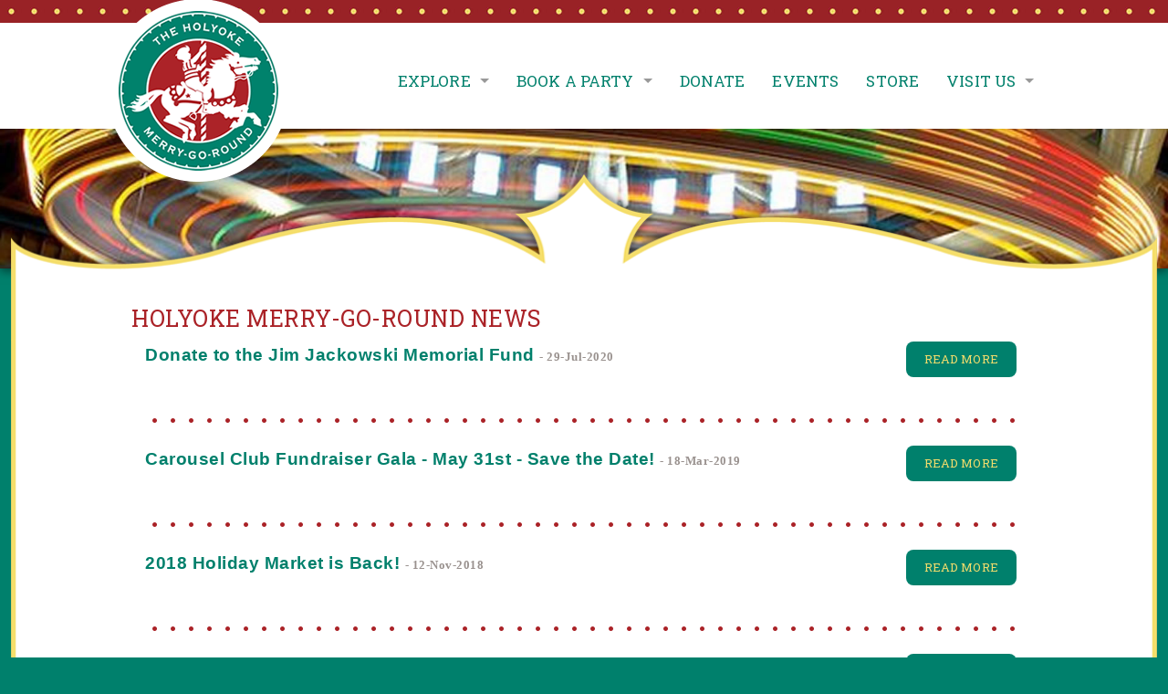

--- FILE ---
content_type: text/html; charset=utf-8
request_url: https://www.holyokemerrygoround.org/events/news
body_size: 5737
content:
<!DOCTYPE html><html lang="en-US" lang="en" class="no-js">
    <!--<![endif]-->
    <head>
 
<title>News</title>
        <meta charset="utf-8" />
        <meta name="viewport" content="width=device-width, initial-scale=1.0, minimum-scale=1.0" />
        
        <link rel="shortcut icon" href="/favicon.png" />
        <link rel="apple-touch-icon" href="/home_badge_64.png" />
        <link rel="apple-touch-icon-precomposed" href="/home_badge_64.png" />
        <link rel="stylesheet" href="/_assets/css/normalize.css" />
        <link rel="stylesheet" href="/_assets/css/foundation.min.css" />
        <link rel="stylesheet" type="text/css" href="/_assets/css/slick.css" />
        <link rel="stylesheet" href="/_assets/css/styles.css" />
        <link type="text/css" rel="stylesheet" href="//fonts.googleapis.com/css?family=Roboto+Slab|Montserrat|Comfortaa" />
        <script src="/_assets/js/vendor/modernizr.js"></script>
        <!--[if lt IE 9]>
  <script src="//cdnjs.cloudflare.com/ajax/libs/html5shiv/3.6.2/html5shiv.js"></script>
        <script src="//s3.amazonaws.com/nwapi/nwmatcher/nwmatcher-1.2.5-min.js"></script>
        <script src="//html5base.googlecode.com/svn-history/r38/trunk/js/selectivizr-1.0.3b.js"></script>
        <script src="//cdnjs.cloudflare.com/ajax/libs/respond.js/1.1.0/respond.min.js"></script>
        <![endif]-->
        <script type="text/javascript">
    // Will retun 1 or 0 based on if user is logged in(1) or not logged in(0)
    var _isLoggedIn = !!parseInt("0");
    </script>
    <script src="//use.typekit.net/zeg5uis.js"></script>
<script>try{Typekit.load();}catch(e){}</script>
   
    <link rel='stylesheet' href='/_System/apps/roddev-easy-photo-gallery/public/css/gallery.css'>
<link rel='stylesheet' href='/_System/apps/roddev-easy-photo-gallery/public/css/slider.css'>
<link rel='stylesheet' href='/_System/apps/roddev-easy-photo-gallery/public/css/jquery.fancybox.css'>
<link rel='stylesheet' type='text/css' href='/_System/apps/roddev-easy-photo-gallery/public/css/helpers/jquery.fancybox-buttons.css' />
  
   
    <script async src="https://www.googletagmanager.com/gtag/js?id=G-P9L5RSKE2K"></script><script>  window.dataLayer = window.dataLayer || [];  function gtag() { dataLayer.push(arguments); }  gtag('js', new Date());  gtag('config', 'G-P9L5RSKE2K');</script> 
 </head>
    <body>
<header>
<section class="search-container">
<div class="row">
<div class="medium-11 large-10 columns small-centered">
<form action="/Default.aspx?SiteSearchID=3206&PageID=15772897" method="post" name="catsearchform82408">
    <div class="row">
    <div class="medium-8 columns"><input type="text" id="CAT_Search" name="CAT_Search" class="cat_textbox_small"></div>
    <div class="medium-4 columns"><input type="submit" style="width: 100%;" value="Search" class="button small"></div>
    </div>
</form>
</div>
</div>
</section>
<section class="utility-nav">
<!--<div class="row">
<div class="medium-11 large-10 columns small-centered">
<div class="row">
<div class="medium-6 large-5 columns">
<div class="shopping-cart left"><div class="shoppingCartWidget" data-ecommerce_shopping_cart_widget>
    <div class="cms_cart_widget fl_left not_empty" style="display:none;">
        <h5>Your Order</h5>
        <p><span data-ecommerce_shopping_cart_widget_items_count></span> item(s), Total: <span data-ecommerce_shopping_cart_widget_total_price>$0.00</span> </p>
        <a href="/shopping_cart" class="system_button shoppingCartLink">View Cart</a>
    </div>
    <div class="cms_cart_widget fl_left empty"  style="display:block;">
        <h5>Shopping cart is empty.</h5>
    </div>
</div>

<span id="catCartSummary" quote="False" vertical="False" data-ecommerce_shopping_cart_widget><table cellspacing="0" class="cartSummaryTable cms_cart_widget fl_left not_empty" style="display:none;"><tr><td class="cartSummaryItem"><span data-ecommerce_shopping_cart_widget_items_count></span> item(s), Total: <span data-ecommerce_shopping_cart_widget_total_price>$0.00</span><a class="cartSummaryLink" href="/shopping_cart">View Cart</a></td></tr></table><table cellspacing="0" class="cartSummaryTable cms_cart_widget fl_left empty" style="display:block;"><tr><td class="cartSummaryItem">Shopping cart is empty.</td></tr></table></span></div>
<ul class="left">
<ul><li id="1041059" class="uty0"><a href="/users/account">Login</a></li><li id="1041061" class="uty0"><a href="/users/join">Create Account</a></li><li id="1084249" class="uty1"><a href="/users/account">My Account</a></li><li id="1041062" class="uty1"><a href="/LogOutProcess.aspx">Sign Out</a></li></ul></ul>
<div class="search-icon left"><span class="fa fa-search"></span></div>
</div>
<div class="medium-6 large-7 columns">
<ul class="right">
    <li><a><span class="fa fa-phone"></span>303 555 5555</a></li>
    <li><a><span class="fa fa-envelope"></span>contact@happysmiles.com</a></li>
    <li><a><span class="fa fa-map-marker"></span>1234 E Colfax Ave, Denver CO 80218</a></li>
</ul>
</div>
</div>
</div>
</div>-->
</section>
<!--/ utility nav -->
<div class="contain-to-grid">
<!-- main nav -->
<div class="row">
<div class="medium-12 large-10 columns small-centered" style="padding-left: 0px;"><a class="logo" href="/" title="Holyoke Merry-Go-Round"><img alt="" style="margin-top: -80px; margin-bottom: -170px;" src="/_assets/img/logo@2x.png"></a>
<nav class="top-bar" data-topbar="data-topbar">
<ul class="title-area">
    <li class="name"><a href="/"></a> </li>
    <!-- Remove the class "menu-icon" to get rid of menu icon. Take out "Menu" to just have icon alone -->
    <li class="toggle-topbar menu-icon"><a href="#"><span>MENU </span></a></li>
</ul>
<section class="top-bar-section">
<!-- right nav section -->
<ul>
<li id="1047705" class="has-dropdown"><a href="/explore/about">Explore</a><ul class="dropdown"><li id="1134673" class=""><a href="/explore/about">About</a><ul class="dropdown"></ul></li><li id="1137651" class=""><a href="/explore/history">History</a><ul class="dropdown"></ul></li><li id="1137655" class=""><a href="/explore/volunteer">Volunteer</a><ul class="dropdown"></ul></li><li id="1137596" class=""><a href="/explore/gallery">Meet Our Horses</a><ul class="dropdown"></ul></li><li id="1084245" class=""><a href="/explore/gallery">Gallery</a><ul class="dropdown"></ul></li><li id="1219170" class=""><a href="/explore/video-gallery">Videos</a><ul class="dropdown"></ul></li><li id="1145309" class=""><a href="/explore/links">Links</a><ul class="dropdown"></ul></li></ul></li><li id="1116116" class="has-dropdown"><a href="/book-a-party/kids-birthday">Book a Party</a><ul class="dropdown"><li id="1116119" class=""><a href="/book-a-party/kids-birthday">Kid's Birthday Parties</a><ul class="dropdown"></ul></li><li id="1116120" class=""><a href="/book-a-party/private">Private Parties</a><ul class="dropdown"></ul></li><li id="1116118" class=""><a href="/book-a-party/school-trips">School Trips</a><ul class="dropdown"></ul></li></ul></li><li id="1137654" class=""><a href="/donate">Donate</a><ul class="dropdown"></ul></li><li id="1113790" class=""><a href="/tickets">Events</a><ul class="dropdown"></ul></li><li id="1114789" class=""><a href="/store">Store</a><ul class="dropdown"></ul></li><li id="1047704" class="has-dropdown"><a href="/visit/contact">Visit Us</a><ul class="dropdown"><li id="1138868" class=""><a href="/visit/contact">Contact</a><ul class="dropdown"></ul></li><li id="1138870" class=""><a href="/visit/directions">Directions</a><ul class="dropdown"></ul></li></ul></li></ul>
    <!--/ right nav section -->
    </section>
    </nav>
    </div>
    </div>
    </div>
    <!-- //.columns.large-12 -->
    <!-- //.row -->
    
    </header>    <!-- //header.row -->
        <div class="row page-headline">
        <div class="medium-11 large-10 columns small-centered">
       
        </div>
        </div>
     <div class="sub-cover">
<a  href="#"><img alt="Header 1" src="/_assets/img/header/header-1.jpg"   border="0"></a></div>
    <!--end section page-title-->
        <!--<section class="breadcrumps-container">
        <div class="row collapse">
        <div class="medium-11 large-10 columns small-centered">
        <ul class="breadcrumbs">
            <li><a href="/">Home</a></li>
            <li class="current"><a>News</a></li>
        </ul>
        </div>
        </div>
        </section>-->
    <!--end section breadcrumps-->
    <div class="padding-small">
        <div class="row white">
         <div class="row whiteborder">
        <div class="medium-11 large-10 columns small-centered">
        
        <section class="main inner">     <section class="main inner">
        <div class="row">
        <div class="medium-12 columns">
        <h1>Holyoke Merry-Go-Round News</h1>
     
       
<div class="medium-10 large-10 columns">
<div class="news-item">
<h3><a href="/announcements/donate-to-the-jim-jackowski-memorial-fund">Donate to the Jim Jackowski Memorial Fund</a> <span class="news-details">- 29-Jul-2020</span></h3>
</div>
</div>
<!--<p><p><span>Dear Friend,</span> </p><p>As you may have heard, we lost our dear friend Jim Jackowski on May 12, 2020. Jim loved Holyoke and Holyoke loved Jim. Whether you knew him as Kow or Coach
    it is highly likely he helped you out, or made you laugh, or perhaps, both.</p><p>We were fortunate t...</p>-->
<div class="medium-2 large-2 columns">
    <center>
<a href="/announcements/donate-to-the-jim-jackowski-memorial-fund" class="button tiny">Read More</a>
</center>
</div>
<div class="medium-12 large-12 columns">
<hr />
</div>
<!--end news item--><div class="medium-10 large-10 columns">
<div class="news-item">
<h3><a href="/announcements/1920s-carousel-club-fundraiser-gala-may-31st">Carousel Club Fundraiser Gala - May 31st - Save the Date!</a> <span class="news-details">- 18-Mar-2019</span></h3>
</div>
</div>
<!--<p><h3 style="text-align: center; font-size: 24px; color:#D0AD67;">Take a Spin Back in Time to the 1920s!</h3>
<h3 style="text-align: center; font-size: 24px; color:#D0AD67;">You're Invited to the Exclusive CAROUSEL CLUB!</h3>
<p>&nbsp;</p>
<p style="text-align: center; font-size: 24px;"><strong>• F...</p>-->
<div class="medium-2 large-2 columns">
    <center>
<a href="/announcements/1920s-carousel-club-fundraiser-gala-may-31st" class="button tiny">Read More</a>
</center>
</div>
<div class="medium-12 large-12 columns">
<hr />
</div>
<!--end news item--><div class="medium-10 large-10 columns">
<div class="news-item">
<h3><a href="/announcements/2018-holiday-market-is-back">2018 Holiday Market is Back!</a> <span class="news-details">- 12-Nov-2018</span></h3>
</div>
</div>
<!--<p><div class="medium-12 small-12 columns">
    <p>Springfield has its “Bright Nights at Forest Park.” Northampton has its “Holiday Trains” at Look Park. But, what does Holyoke have? The Holyoke Holiday
        Market. </p>
    <p> The “Holyoke Holiday Market” on November 30th and December 1st will ...</p>-->
<div class="medium-2 large-2 columns">
    <center>
<a href="/announcements/2018-holiday-market-is-back" class="button tiny">Read More</a>
</center>
</div>
<div class="medium-12 large-12 columns">
<hr />
</div>
<!--end news item--><div class="medium-10 large-10 columns">
<div class="news-item">
<h3><a href="/announcements/join-us-for-summer-programs">Join Us for Summer Programs!</a> <span class="news-details">- 03-Jul-2018</span></h3>
</div>
</div>
<!--<p><div class="medium-7 small-12 columns">
    <p><b><i>Join us starting July 14th for some great summer programs at the Holyoke Merry-Go-Round.&nbsp;</i></b>
    </p>
    <p>&nbsp;</p>
    <p><b>The Yo-Yo &amp; You - Saturday, July 14th 1:00 pm</b>
    </p>
    <p>The A2Z Yo-Yo Team featuring Eric ...</p>-->
<div class="medium-2 large-2 columns">
    <center>
<a href="/announcements/join-us-for-summer-programs" class="button tiny">Read More</a>
</center>
</div>
<div class="medium-12 large-12 columns">
<hr />
</div>
<!--end news item--><div class="medium-10 large-10 columns">
<div class="news-item">
<h3><a href="/announcements/save-the-date-25th-birthday-party">Save The Date! 25th Birthday Party</a> <span class="news-details">- 03-Jul-2018</span></h3>
</div>
</div>
<!--<p><div class="medium-5 small-12 columns">
    <h2 style="text-align: center;">&nbsp;</h2>
    <h2 style="text-align: center;">SAVE THE DATE</h2>
    <h2 style="text-align: center;">&nbsp;</h2>
    <h2 style="text-align: center;">It’s A Party &amp; You’re Invited!!</h2>
    <h2 style="text-align: ce...</p>-->
<div class="medium-2 large-2 columns">
    <center>
<a href="/announcements/save-the-date-25th-birthday-party" class="button tiny">Read More</a>
</center>
</div>
<div class="medium-12 large-12 columns">
<hr />
</div>
<!--end news item--><div class="medium-10 large-10 columns">
<div class="news-item">
<h3><a href="/announcements/25th-anniversary-celebration">25TH ANNIVERSARY CELEBRATION!</a> <span class="news-details">- 20-Apr-2018</span></h3>
</div>
</div>
<!--<p><h3 style="text-align: center; font-size: 24px;">Take a Stroll Down Memory Lane and Help us Ride into our Future...</h3>
<h3 style="text-align: center; font-size: 24px;">From Mountain Park to Heritage Park!</h3>
<p>&nbsp;</p>
<p style="text-align: center; font-size: 24px;"><strong>The Holyoke Mer...</p>-->
<div class="medium-2 large-2 columns">
    <center>
<a href="/announcements/25th-anniversary-celebration" class="button tiny">Read More</a>
</center>
</div>
<div class="medium-12 large-12 columns">
<hr />
</div>
<!--end news item--><div class="medium-10 large-10 columns">
<div class="news-item">
<h3><a href="/announcements/police-patch-raffle-tickets-to-aid-restoration-of-old-carousel-horses-on-merry-go-round">Police patch, raffle tickets to aid restoration of old carousel horses on Merry-Go-Round</a> <span class="news-details">- 23-Mar-2018</span></h3>
</div>
</div>
<!--<p><div class="medium-8 small-12 columns">
    <p>Holyoke’s public safety departments are selling commemorative patches and raffle tickets for a good cause &mdash; renovation of carousel horses on
        the Holyoke Merry-Go-Round.</p>
    <p>Holyoke Police Detective Jared Hamel and Kathie McDonoug...</p>-->
<div class="medium-2 large-2 columns">
    <center>
<a href="/announcements/police-patch-raffle-tickets-to-aid-restoration-of-old-carousel-horses-on-merry-go-round" class="button tiny">Read More</a>
</center>
</div>
<div class="medium-12 large-12 columns">
<hr />
</div>
<!--end news item--><div class="medium-10 large-10 columns">
<div class="news-item">
<h3><a href="/announcements/holyoke-police-fire-work-to-save-merry-go-round">Holyoke Police &amp; Fire work to save Merry-Go-Round</a> <span class="news-details">- 06-Mar-2018</span></h3>
</div>
</div>
<!--<p><div class="medium-6 small-12 columns">
    <p>Holyoke's landmark Merry-Go-Round is in need of some expensive restoration. </p>
<p>Stuffed animals now ride the antique horses that are now too damaged to carry kids at the Holyoke Merry-Go-Round. </p>
<p>When one police officer's son thought those ...</p>-->
<div class="medium-2 large-2 columns">
    <center>
<a href="/announcements/holyoke-police-fire-work-to-save-merry-go-round" class="button tiny">Read More</a>
</center>
</div>
<div class="medium-12 large-12 columns">
<hr />
</div>
<!--end news item--><div class="medium-10 large-10 columns">
<div class="news-item">
<h3><a href="/announcements/holiday-market-coming-to-the-holyoke-merry-go-round">Holiday Market Coming to the Holyoke Merry-Go-Round!</a> <span class="news-details">- 03-Oct-2017</span></h3>
</div>
</div>
<!--<p><div class="medium-12 small-12 columns">
    <p>Springfield has its “Bright Nights at Forest Park.” Northampton has its “Holiday Trains” at Look Park. But, what does Holyoke have? The Holyoke Holiday
        Market. </p>
    <p> The “Holyoke Holiday Market” on December 1st and 2nd will be filled ...</p>-->
<div class="medium-2 large-2 columns">
    <center>
<a href="/announcements/holiday-market-coming-to-the-holyoke-merry-go-round" class="button tiny">Read More</a>
</center>
</div>
<div class="medium-12 large-12 columns">
<hr />
</div>
<!--end news item--><div class="medium-10 large-10 columns">
<div class="news-item">
<h3><a href="/announcements/derby-dazzle-2017">DERBY DAZZLE 2017</a> <span class="news-details">- 16-Feb-2017</span></h3>
</div>
</div>
<!--<p><h2>SAVE THE DATE FOR HOLYOKE’S ULTIMATE KENTUCKY DERBY PARTY!</h2>
<p style="text-align: center;">Back by popular demand the Holyoke Merry-Go-Round will host Derby Dazzle 2017! Holyoke’s ultimate 143<sup>rd</sup> Kentucky Derby party will be held Saturday,
    May 6, 2017 from 5 - 7:30 P.M.</p>
...</p>-->
<div class="medium-2 large-2 columns">
    <center>
<a href="/announcements/derby-dazzle-2017" class="button tiny">Read More</a>
</center>
</div>
<div class="medium-12 large-12 columns">
<hr />
</div>
<!--end news item-->   
        
        </div>
        </div></section>  </section><!--end section main-->
        </div>
        </div>
        </div></div>
<section class="utility-footer">
&copy;
<script language="JavaScript" type="text/javascript">document.write((new Date()).getFullYear());</script>
Holyoke Merry-Go-Round &nbsp;|&nbsp;&nbsp;<em class="fa fa-desktop" style="color: #ffffff;"></em>&nbsp;&nbsp;&nbsp;<em class="fa fa-mobile-phone" style="color: #ffffff;"></em> <span style="color: #ffffff;"> &nbsp;by &nbsp;</span><a href="http://www.webgreenit.com" target="_blank">webgreenit</a>
	
</section>        <!--<section class="free-exam">
        <div class="row ad-bg">
        <div class="medium-11 large-10 columns small-centered">
        <div class="row">
        <div class="medium-6 columns">
        </div>
        </div>
        </div>
        </div>
        </section>-->
    <!--end free exam section-->
    <!-- //footer privacy -->
<script src="/_assets/js/jquery-1.11.1.min.js"></script>

<script type='text/javascript' src= '/_System/apps/roddev-easy-photo-gallery/public/js/jquery.mousewheel-3.0.6.pack.js'></script>
<script type='text/javascript' src= '/_System/apps/roddev-easy-photo-gallery/public/js/jquery.fancybox.js'></script>
<script type='text/javascript' src= '/_System/apps/roddev-easy-photo-gallery/public/css/helpers/jquery.fancybox-buttons.js'></script>
<script type='text/javascript' src= '/_System/apps/roddev-easy-photo-gallery/public/js/fixed-grid.js'></script>
<script type='text/javascript' src= '/_System/apps/roddev-easy-photo-gallery/public/js/freewall.js'></script>
<script type='text/javascript' src= '/_System/apps/roddev-easy-photo-gallery/public/js/freewall-grid.js'></script>
<script type='text/javascript' src= '/_System/apps/roddev-easy-photo-gallery/public/js/jssor.slider.mini.js'></script>
<script type='text/javascript' src= '/_System/apps/roddev-easy-photo-gallery/public/js/carousel-slider.js'></script>
<script type='text/javascript' src= '/_System/apps/roddev-easy-photo-gallery/public/js/common.js'></script>
<script src="/_assets/js/foundation.min.js"></script>
<script>
      $(document).foundation();
    </script>
<script src="/_assets/js/slick.min.js"></script>
<script src="/_assets/js/slick.js"></script>
<script src="/_assets/js/scripts.js"></script>
<script>
  (function(i,s,o,g,r,a,m){i['GoogleAnalyticsObject']=r;i[r]=i[r]||function(){
  (i[r].q=i[r].q||[]).push(arguments)},i[r].l=1*new Date();a=s.createElement(o),
  m=s.getElementsByTagName(o)[0];a.async=1;a.src=g;m.parentNode.insertBefore(a,m)
  })(window,document,'script','//www.google-analytics.com/analytics.js','ga');

  ga('create', 'UA-62491504-1', 'auto');
  ga('send', 'pageview');

</script>
<script src="/_System/Apps/roddev-bcgooglecalendar/public/js/jquery-ui.js"></script>
<script src="/_System/Apps/roddev-bcgooglecalendar/public/js/modernizer.js"></script>
<script src= "/_System/Apps/roddev-bcgooglecalendar/public/js/jquery.calendario.js"></script>
<script src= "/_System/Apps/roddev-bcgooglecalendar/public/js/tinycolor.js"></script>
<script src= "/_System/Apps/roddev-bcgooglecalendar/public/js/helpers.js"></script>
<script src= "/_System/Apps/roddev-bcgooglecalendar/public/js/core.js"></script>    <!-- //template scripts -->
    </body>
</html>

--- FILE ---
content_type: text/css
request_url: https://www.holyokemerrygoround.org/_assets/css/styles.css
body_size: 12098
content:
/*import*/
@import url("font-awesome.min.css");

/* =================== font import =================== */
@font-face 
	{
    font-family: 'Roboto Slab';
    src: url('fonts/robotoslab-regular-webfont.eot');
    src: url('fonts/robotoslab-regular-webfont.eot?#iefix') format('embedded-opentype'),
         url('fonts/robotoslab-regular-webfont.ttf') format('truetype');
    font-weight: normal;
    font-style: normal;
	}

@font-face 
	{
    font-family: 'Roboto Slab';
    src: url('fonts/robotoslab-bold-webfont.eot');
    src: url('fonts/robotoslab-bold-webfont.eot?#iefix') format('embedded-opentype'),
         url('fonts/robotoslab-bold-webfont.ttf') format('truetype');
    font-weight: bold;
    font-style: normal;
	}
	
	
	
canvas{
    position:absolute;top:0;left:0
    background-image: linear-gradient(bottom, rgb(105,173,212) 0%, rgb(23,82,145) 84%);
    background-image: -o-linear-gradient(bottom, rgb(105,173,212) 0%, rgb(23,82,145) 84%);
    background-image: -moz-linear-gradient(bottom, rgb(105,173,212) 0%, rgb(23,82,145) 84%);
    background-image: -webkit-linear-gradient(bottom, rgb(105,173,212) 0%, rgb(23,82,145) 84%);
    background-image: -ms-linear-gradient(bottom, rgb(105,173,212) 0%, rgb(23,82,145) 84%);
    
    background-image: -webkit-gradient(
        linear,
        left bottom,
        left top,
        color-stop(0, rgb(105,173,212)),
        color-stop(0.84, rgb(23,82,145))
    );
}	
	
	
	

/*defaults*/
body, html {
	background:#00806c;
}
body, p {
	COLOR:#000000;
	margin: 0 0 10px;
	padding: 0;
	font-family: "source-sans-pro", helvetica, arial, sans-serif;
	font-size: 19px;
	line-height: 26px;
	font-style: normal;
	font-weight: 500;
	letter-spacing: 0.15px;
}

body, p strong {

	font-weight:700;
}

body, p em {
	COLOR:#000000;
	font-style:italic;
}

p.Hours{
		font-size:20px;
}


p.miniText
	{
	font-size: 13px;
	line-height: 22px;
	margin: 0 0 10px;
	padding: 0;	
	}
	
a.miniLinks
	{
	font-size: 13px;
	line-height: 22px;
	margin: 0 0 10px;
	padding: 0;
	}

.mainbar {
	float:right;
}

span.error:empty, small.error:empty {
display:none;
}
.system-message, .system-error-message {
background:none;
border:none;
margin:0;
color: #6e6460;
padding:0;
}
.system-message h1, .system-error-message h1 {
    font-size: 25px;
	color: #aa2227;
	font-family: 'Roboto Slab', rockwell, georgia, serif;
}
#customfields {
padding:0;	
}

hr	{
	height: 5px;
	margin: 25px 0;
	border: none;
	background: url(/_assets/css/images/dotted.png) repeat-x;
	}
	
	
.wrapper {
  max-width: 800px;
  margin: 4rem auto 0;
}


.nice-border {
  border-style: dotted;
  border-color: #F5DF6B;
  border-image-source: url("https://cl.ly/3c2J3c0l3r0P/dots.svg");
  border-image-slice: 33% 33%;
  border-image-repeat: round;
	border-width: 0 0 13px 0;
}


.row ,  .contain-to-grid .top-bar {
max-width: 78.5rem;	
}

.system-message strong {
		color:#595959;
}


.video-responsive{
    overflow:hidden;
    padding-bottom:56.25%;
    position:relative;
    height:0;
}
.video-responsive iframe{
    left:0;
    top:0;
    height:100%;
    width:100%;
    position:absolute;
}

a.calloutOne
	{
	display: block;
	padding: 15px;
	margin:10px 5px;
	font-family: 'Roboto Slab', rockwell, georgia, serif;
	font-size: 20px;
	font-weight: normal;
	font-style:normal;
	line-height: 25px;
	text-transform: uppercase;
	color: #f2dc6c;	
	background: #00806c;
	border-radius: 8px;
	text-align:center;
	transition-duration: 0.2s;
	}
	
a.calloutOne:hover
	{
	color: #00806c;	
	background: #f2dc6c;
	}
	
.calloutOneA
	{
	display: block;
	padding: 15px;
	margin:10px 5px;
	font-family: 'Roboto Slab', rockwell, georgia, serif;
	font-size: 20px;
	font-weight: normal;
	font-style:normal;
	line-height: 25px;
	text-transform: uppercase;
	color: #f2dc6c;	
	background: #00806c;
	border-radius: 8px;
	text-align:center;
	transition-duration: 0.2s;
	}
	
.calloutOneA:hover {
			color: #f2dc6c;	
	}

a.calloutTwo
	{
	display: block;
	padding: 15px;
	margin:10px 5px;
	font-family: 'Roboto Slab', rockwell, georgia, serif;
	font-size: 20px;
	font-style:normal;
	font-weight: normal;
	line-height: 25px;
	text-transform: uppercase;
	color: #00806c;	
	background: #f2dc6c;
	border-radius: 8px;
	text-align:center;
	transition-duration: 0.2s;
	}
	          
a.calloutTwo:hover
	{
	color: #f2dc6c;	
	background: #00806c;	
	}
	


.utility-footer {
	color:#ffffff;
	text-align:center;
	font-size: 13px;
	line-height: 22px;
	font-style:normal;
	font-weight:200;	
	margin:25px 5px;	
}


.row.white {background:url(/_assets/css/images/body-bg.png) no-repeat top;
background-size:100%;
	position:relative;
	margin-top:-112px;
	width:100%;
	z-index:275;
		
}

.row.whiteborder {
	
	border-bottom:5px solid #f2dc6c;	
		position:relative;
		padding:0 10px;
		margin-top:112px;
		margin-left:5px;
		margin-right:5px;
		z-index:225;
}


.row.whiteH {background:url(/_assets/css/images/body-bg.png) no-repeat top;
background-size:100%;
	position:relative;
	margin-top:-112px;
	width:100%;
	z-index:275;
		
}

.row.whiteborderH {
	
	border-bottom:5px solid #f2dc6c;	
		position:relative;
		padding:0 10px;
		margin-top:112px;
		margin-left:5px;
		margin-right:5px;
		z-index:225;
}


.row.grey {
	background:#f9f9f9;
}
.row.pattern {
	background:url("images/giftly.jpg") repeat scroll 0 0 rgba(0, 0, 0, 0);
}
h1, h2, h3, h4, h5, h6 {
	font-weight: 300;
	color: #992227;
	margin-bottom: 1.5rem;
}

p.lead {
	text-align: left;
	font-size: 19px;
	color: #000000;
	font-weight:500;
	margin-bottom: 0px;
}
h1{
	margin: 0 0 10px;
	padding: 0;
	font-family: 'Roboto Slab', rockwell, georgia, serif;	
	font-size: 25px;
	font-weight: normal;
	line-height: 30px;
	letter-spacing: .5px;
	text-transform: uppercase;
	color: #aa2227;
}
h2 {
	margin: 0 0 10px;
	padding: 0;
	font-family: 'Roboto Slab', rockwell, georgia, serif;	
	font-size: 25px;
	font-weight: normal;
	line-height: 30px;
	letter-spacing: .5px;
	text-transform: uppercase;
	color: #aa2227;
}

p.sideHeading
	{
	margin: 0 0 15px;
	padding: 0;
	font-family: 'Roboto Slab', rockwell, georgia, serif;	
	font-size: 25px;
	font-weight: normal;
	line-height: 30px;
	letter-spacing: .5px;
	text-transform: uppercase;
	color: #00806c;	
	}
.inner h2 {

font-size:25px;text-align:center;

}	

.literature-container a{ 

COLOR:#000000;
font-weight:500;
font-style:normal;
font-size:18px;
}

h2, h3, h4, h5, h6 {
	
		
}
h3 {
	margin: 0;
	padding: 0;
	font-family: 'source_sans_pro', helvetica, arial, sans-serif;
	font-size: 19px;
	line-height: 30px;
	letter-spacing: .5px;
	color: #00806c;
	font-weight:bold;
	
}
h4 {
	margin: 0 0 10px;
	padding: 0;
	font-family: 'source_sans_pro', helvetica, arial, sans-serif;
	line-height: 21px;
	letter-spacing: .5px;
	font-size: 18px;
}
h5 {
	font-family: 'source_sans_pro', helvetica, arial, sans-serif;
	margin: 0 0 10px;
	padding: 0;
	font-size: 15px;
	font-weight: 500;
}
h6 {
	margin: 0 0 10px;
	padding: 0;
	font-family: 'source_sans_pro', helvetica, arial, sans-serif;
	font-weight: 600;
	font-size: 14px;
}

#snowflakeContainer {
    position: absolute;
    left: 0px;
    top: 0px;
}
.snowflake {
    padding-left: 15px;
    font-family: Cambria, Georgia, serif;
    font-size: 14px;
    line-height: 24px;
    position: fixed;
    color: #FFFFFF;
    user-select: none;
    z-index: 999999;
}
.snowflake:hover {
    cursor: default;
}

a  {
	color: #00806c;

}

a {	
	font-weight: bold;
	font-style:normal;
}

a.event{
	font-size:14px;
}



.utility-footer a {
	font-weight: normal;
	color:#fff;
}

.utility-footer a:hover {
	color:#fff;
}
.utility-footer a:visited {
	color:#fff;
}


h1 a, h2 a, h3 a, h4 a, h5 a {
	color: #00806c;
}
a:hover, a:focus, h1 a:hover, h2 a:hover, h3 a:hover, h4 a:hover, h5 a:hover, h1 a:focus, h2 a:focus, h3 a:focus, h4 a:focus, h5 a:focus {
	color: #992227;
	
}
em {
font-style:normal;
color:#7d9828;	
}
input[type="text"], textarea, select {
	font-family: 'Montserrat', sans-serif;
	font-style: normal;
}
input[type="text"], input[type="email"], input[type="password"], input[type="submit"], texarea, select, button {
	border-radius: 6px;
	height: auto;
	padding: 11px 13px;
}
input[type="text"], input[type="email"], input[type="password"], input[type="submit"], texarea, select {
	background: #fff;
}
label, input[type="text"], input[type="email"], input[type="password"] {
	font-family: 'Montserrat', sans-serif;
	font-size: 13px;
	font-style: normal;
}
button.tiny, .button.tiny {
	font-size: 13px;
}
textarea {
	border-radius: 3px;
	padding: 10px 13px;
}
ul li {
	font-family: "source-sans-pro", helvetica, arial, sans-serif;
	font-size:19px;
	margin-bottom:10px;	
	font-style:normal;
	font-weight:500;
}
.leaf {
	position:absolute;
}
.leaf.top {
	right:0;	
}
/*buttons*/
.button, button, input[type="submit"], a#catshopbuy:link, a#catshopbuy:visited {
	font-family: 'Roboto Slab', rockwell, georgia, serif;
	text-transform:uppercase;
	font-style:normal;
	font-weight: 500;
	background: none;
	background:#00806c;
	color: #f2dc6c;
	border-radius: 8px;
	
}
.button.secondary, button.secondary, .button.secondary:visited, button.secondary:visited {
	background: #fff;
	color:#4089cd;
}
button:hover, .button:hover, button:focus, .button:focus, input[type="submit"]:hover, input[type="submit"]:focus {
		background:#992227;
		color:#f2dc6c;
		transition-duration: 0.2s;
}
.button.secondary:hover, button.secondary:hover, .button.secondary:focus, button.secondary:focus {
	background: #fff;
	
	transition-duration: 0.2s;
}
button:visited, .button:visited {
	color: #f2dc6c;
}
input[type="submit"] {
	padding: 15px 20px;
	border: none;
	cursor: pointer;
}

/*header*/
header {
	position: relative;
    width: 100%;
    z-index: 1000;
	 box-shadow: 0 0 3px 2px rgba(0, 0, 0, 0.05);
}
.contain-to-grid, .top-bar, .top-bar-section ul li, .top-bar-section li:not(.has-form) a:not(.button), .contain-to-grid, .top-bar, .top-bar-section li:not(.has-form) a:not(.button), .top-bar.expanded .title-area {
	background: none;
	
}

.top-bar .toggle-topbar.menu-icon {
	margin-top:-22px;	
		font-family: 'Roboto Slab', sans-serif;
		color: #00806c;

}
.top-bar .toggle-topbar.menu-icon a span:after {
    box-shadow: 0 0 0 1px #444, 0 7px 0 1px #444, 0 14px 0 1px #444;
	
}
.top-bar.expanded .toggle-topbar a {
    color: #00806c;
}

.top-bar-section ul li {
padding:0;
margin:0;
	}
	
.contain-to-grid .top-bar {
	top: 0px;
	
}
.top-bar-section ul {
	float: right;
}
.top-bar-section li.active:not(.has-form) a:not(.button) {
	color: #4089cd;
	
	background: none;
}
.top-bar-section li.active:not(.has-form) a:hover:not(.button) {
	background: #4089cd;
	color:#fff;
}
.top-bar-section ul li > a {
	font-family: 'Roboto Slab', serif;
	font-size: 17px;
	font-weight: 300;
	border-radius: 3px;

	font-style:normal;
	text-transform:uppercase;
	color:#00806c;
	
		transition-duration: 0.2s;
}


.top-bar-section .fill-space
{
	padding-bottom: 0px;
	
		
	}

.top-bar-section li .dropdown li > a {
	font-size: 15px;
}
.top-bar-section li:not(.has-form) a:hover:not(.button) {
	color: #992227;
	background: none;
	

}
.top-bar-section .dropdown li:not(.has-form) a:not(.button), .top-bar-section .dropdown li.active:not(.has-form) > li a:not(.has-form) a:not(.button) {
	background: rgba(0, 0, 0, 0.8);
	
	border-radius: 0;
}
.top-bar-section .dropdown li:not(.has-form) a:not(.button) {
    color: #ffffff;
}
.top-bar-section .dropdown li.active:not(.has-form) a:not(.button), .top-bar-section .dropdown li.active:not(.has-form) .dropdown li.active:not(.has-form) a:not(.button) {
	background: #992227;
}
.top-bar-section .dropdown li:not(.has-form) a:hover:not(.button) {
	
	color:#f2dc6c;
}
.top-bar .name {
	max-width:270px;
}
.top-bar-section .has-dropdown li > a {
	font-size: 14px;
	font-weight: 300;
}

.top-bar-section ul li:after{content:url(/img/menu-hover-arrow.png); width:20px; position:absolute;left:0px;right:0px;float:none; margin:0 auto;;display:none;bottom:-7px;}

.top-bar-section .has-dropdown .dropdown li.has-dropdown > a:after {
	color: rgba(255, 255, 255, 0.9);
	
}
.top-bar-section ul li:hover:not(.has-form) > a{
		background: #992227;
		
}
.top-bar-section .dropdown {

   padding-top: 30px;
   
}
.top-bar-section .dropdown li:last-child {
border-radius: 0 0  3px 3px;
overflow:hidden;
}
.top-bar-section .has-dropdown > a:after {
   
    border-color: rgba(0, 0, 0, 0.4) transparent transparent;
}
.contain-to-grid {
	padding:15px 0 30px;
	background: #fff;
}
.utility-nav {
	background: url("images/worn_dots-blue.jpg") repeat-x scroll 0 0 #992227;
	margin: 0;
	padding: 25px 0 0;
}
.utility-nav ul, .utility-nav ul li {
	list-style: none outside none;
	margin: 0;
	padding: 0;
}
.utility-nav li {
	float: left;
}
.utility-nav li span {
	margin-right: 5px;
	color: #fff;
}
.utility-nav li a {
	font-size: 12px;
	font-weight: 400;
	color: #fff;
	padding: 5px;
	position: relative;
	font-family: 'Montserrat', sans-serif;
	top: -4px;
}
.utility-nav li:hover {
	background: #60aaef;
}
.utility-nav li:hover > a, .utility-nav li:hover > a span {
	color: #fff;
}
.shopping-cart {
	color: #FFFFFF;
	font-size: 13px;
	font-family: 'Montserrat', sans-serif;
}
a.cartSummaryLink {
	color: #fff;
}
.utility-nav .uty0, .utility-nav .uty1 {
	display: none;
}
table.cartSummaryTable {
	background: none repeat scroll 0 0 rgba(0, 0, 0, 0);
	border: medium none;
	margin:0 20px 0 0;
}
td.cartSummaryItem {
	color: #FFFFFF;
	font-size: 12px;
	padding: 0;
}
/*pricing tables*/
.pricing-table {
	border: 2px solid #3e88cd;
	margin-bottom: 30px;
}
.pricing-table .title {
	background: #3e88cd;
	text-transform: uppercase;
	letter-spacing: 2px;
	font-family: 'Montserrat', sans-serif;
	color: #fff;
	font-size: 21px;
	padding: 30px 15px;
}
.pricing-table .title a {
	color: #fff;
}
.pricing-table .price {
	background: none;
	font-family: 'Montserrat', sans-serif;
}
.pricing-table .price p.small {
	margin-bottom: 10px;
}
/*side-nav*/
.side-nav {
	margin-bottom: 30px;
	margin-top: 60px;
	padding: 0;
}
.side-nav li {
	margin-bottom: 0;
}
.side-nav li a:not(.button) {
	color: #4089cd;
	padding: 15px;
	border-bottom: 1px dashed rgba(0, 0, 0, 0.1);
	font-family: 'Montserrat', sans-serif;
}
.side-nav li.side-nav-title a:not(.button) {
	color: #98918d;
	font-weight: 500;
}
.side-nav li a:hover:not(.button), .side-nav li a:focus:not(.button), .side-nav li.active > a:first-child:not(.button) {
	color: #4089cd;
	background: #f6f6f6;
	font-family: 'Montserrat', sans-serif;
}

/*search*/
.search-container {
	display: none;
	padding: 30px 0 0;
	background:url("images/giftly.jpg") repeat scroll 0 0 rgba(0, 0, 0, 0);
}
.search-icon span {
	color: #FFFFFF;
	padding: 0px 0 0 9px;
	margin-left: 5px;
	cursor: pointer;
}
.search-container input[type="text"] {
	height: auto;
	padding: 14px 15px;
}
/*slider*/


.hero-slider{
	-webkit-box-shadow: 0px 3px 10px 0px rgba(0,0,0,0.5);
-moz-box-shadow: 0px 3px 10px 0px rgba(0,0,0,0.5);
box-shadow: 0px 3px 10px 0px rgba(0,0,0,0.5);	
	}
	
	.sub-cover{
	-webkit-box-shadow: 0px 3px 10px 0px rgba(0,0,0,0.5);
-moz-box-shadow: 0px 3px 10px 0px rgba(0,0,0,0.5);
box-shadow: 0px 3px 10px 0px rgba(0,0,0,0.5);	
	}


.slick-slider {
	margin:0;
	overflow:hidden;	
}

.slick-slide img{
	width: 100%;

	
}
.slide-description {
	 position: absolute;
    width: 100%;
    margin-top: 130px;
	z-index:1;
}
.slick-dots {
	
bottom: 170px;
    clear: both;
    margin: 0 auto -28px;
    max-width: 63.5rem;
    position: relative;
    width: 83.3333%;
    z-index: 1;
}
.slick-dots li button:before {
    color: #98918d;
	opacity: 1;
}
.slick-dots li.slick-active button:before {
color: #3e88cd;
}
.slick-dots li button:before {
	font-size:12px;
		
}

.hero-description {
background-color: rgba(0, 0, 0, 0.5);
padding: 24px 34px 54px;
color: #fff;
width:50%;

}


.slide-description h1, .slide-description h4, .slide-description span {
	margin: 0 0 15px;
	padding: 0;
	font-family: 'Roboto Slab', rockwell, georgia, serif;	
	font-size: 25px;
	font-style:normal;
	line-height: 30px;
	letter-spacing: .5px;
	text-transform: uppercase;
}
.slide-description h1.white, .slide-description h4.white {

color: #fff;
}
.slide-description h1, .slide-description span {
	font-size: 35px;
	font-style:normal;
	font-weight:bold;
	margin-bottom: 15px;
	color:#ffffff;
}
 .slide-description h4 {
	font-size: 21px;
	font-weight: normal;
	float: left;
	color:#ffffff;
	text-align: left;
	
}
.slide-description h4 em {
	font-style: normal;
	text-transform: none;
	white-space: nowrap;
}

.home-ammend p {
	padding:0 25px;
}

/*section home-cta*/
section.home-cta {
	margin-bottom: 0px;
    margin-top: -110px;
    position: relative;
    z-index: 2;
}
.cta-box {
	padding:20px 30px 0px;
	background:#ffffff;	
	min-height:10px;
	border-top: 1px thin #979797;
	border-right: 1px thin #979797;
	border-bottom: 1px thin #979797;
-webkit-box-shadow: 12px 0 13px 1px  rgba(204,204,204,1);
-moz-box-shadow: 12px 0 13px 1px  rgba(204,204,204,1);
box-shadow: 12px 0 13px 1px  rgba(204,204,204,1);

}

.cta-box span.fa {
	margin-right:5px;	
}
.cta-box p {

}

.cta-box.purple {
	background:#ffffff;	
}
.cta-box.grey {
	
border-radius:0px 8px 8px 0;	
	background:#ffffff;	
}
.cta-box.blue{
	background:#ffffff;	
	border-radius:8px 0 0 8px;	
}
.cta-box .button {
	margin:0;	
}
.cta-box ul {

margin:0;
padding:0;
overflow:hidden;}

.cta-box li a {

	margin: 0 0 15px;
	padding: 0;
	font-family: 'Roboto Slab', rockwell, georgia, serif;	
	font-size: 20px;
	font-weight: normal;
	font-style:normal;
	line-height: 30px;
	letter-spacing: .5px;
	text-transform: uppercase;

}

.cta-box li {

width:100%;
float:left;
margin:0;
color:#fff;
border-bottom:1px solid rgba(255,255,255,0.15);
padding:5px 0px;
}
.cta-box li .time{
	float:right;
	text-align:right;	
}
.aside .cta-box {
border-radius:15px;
margin-bottom:30px;
padding-bottom:5px;



}
.aside .cta-box.blue {
	margin-top:80px;	
}
/*section main*/
section.main {
	padding: 50px 0 0px;
	clear:both;
}
  section.main.inner {
	padding: 20px 0 15px;
	clear:both;
	
}
.feature-image {
	border-radius: 90em;
	overflow: hidden;
	width: 100%;
	height: 100%;
	max-width: 189px;
	margin-bottom: 30px;
}

.feature-image2 {
	border-radius: 120em;
	overflow: hidden;
	width: 100%;
	height: 100%;
	max-width: 275px;
	margin-bottom: 30px;
}
/*service-slider*/

.services-slider .slick-dots {
	bottom:20px;
}
.service-inner p {
		padding:0 30px;
		font-size:19px;
}
.team .service-inner p {
	padding:0 10px 5px;	
}
.service-inner h3 {
	
padding:0 10px 0;
margin-bottom:0;
}

.service-inner h4 {
	font-weight:bold;
padding:0 10px 0;
margin-bottom:0;
}
.service-inner .dash {
	
	 margin: 15px 30px;
}
.service-inner {
	background:url(images/giftly.jpg);
	padding:15px 10px 10px;
	
	margin:15px 0.9375rem 0px;
	overflow:hidden;
	border:4px solid #f2dc6c;
}


.button-previous {text-transform: uppercase; font-style: normal;    font-weight: 500; background: #F5DE69;  border-radius: 8px; padding:15px 10px; float:left; margin:15px 0 0 15px; transition:ease 300ms;border:3px solid #F5DE69;}

.button-previous:hover {border:3px solid #00806C;}

.button-next{text-transform: uppercase; font-style: normal;    font-weight: 500; background: #F5DE69;  border-radius: 8px; padding:15px 10px; float:right; margin:15px 15px 0 0; transition:ease 300ms;border:3px solid #F5DE69;}

.button-next:hover{border:3px solid #00806C;border:3px solid #00806C;}


.image:hover{}
.service-item{}


.service-item:nth-child(3n+3){
margin-right:0;	
}
.service-inner .image {
	
	overflow: hidden;
	border-radius: 8px 8px 0 0;
	margin: 0 auto 20px;
	position:relative;
}
.service-inner .image img {
		border-radius: 8px 8px 0 0;
}
.header-image {
		position:relative;
}
.image-hover {
	 background: url("images/service-gradient.png") repeat-x scroll center top rgba(0, 0, 0, 0);
    bottom: 0;
    display: block;
    height: 66px;
    position: absolute;
    width: 100%;
    z-index: 2;
}	
.service-inner .image img {
	width:100%;
}
.service-inner  .button  {
	margin:0 30px 30px;	
}
/*address*/
section.address {
    text-align: left;
}
section.address h2 {
    color: #992227;
    margin: 0 0 10px;
}
section.address h3, section.address h4, section.address h5 {
    color: #992227;
    font-weight: 300;
    margin: 0 0 5px;
}
section.address h3 a, section.address h4 a, section.address h5 a {
    color: #00806c;
}
/*team section*/
.row.purple{
	padding-top: 40px;
	padding-bottom: 40px;
	background:#967d9c;
}
.team-item {
	text-align:center;
	margin-bottom: 30px;
	
}
.team-item  .image {
	width:205px;
	height:205px;
	overflow:hidden;margin:0 auto 20px;	
	border-radius:90em;
	border:3px solid #f6f6f6;
}
.team-item  .image  img{
		
	width:100%;
	
}
.team-item h4,  .team-item h5{
	font-family: 'Comfortaa',sans-serif;
	margin:0;
	color:#fff;
		
}
section.team h2 {
	font-size:32px;	
}
section.team h2 {
	margin-bottom:20px;	
}
section.team h2, section.team p {
	color:#fff;
	text-align:center;	
}
.dash {
	width: 30px;
	background:#4089cd;
	height:2px;
	margin: 20px auto;
}
/*events*/
/*events section*/
section.events {
padding: 50px 0;
background: url(images/events-bg.jpg) repeat-x top;
}
.event-item {
background: rgba(255,255,255,0.9);
box-shadow: 0 1px 1px rgba(0,0,0,0.2);
padding: 20px 30px;
border-top: 6px solid #F4DF6B;
margin-bottom: 30px;
}
.event-date {
background: #992227;
width: 75px;
height: 75px;
border-radius: 90em;
font-size: 24px;
text-align: center;
color: #fff;
font-family: 'Montserrat', sans-serif;
text-transform: uppercase;
font-style:normal;
padding-top: 12px;
margin: 0 auto 20px;
}
.event-date span {
display: block;
}
.event-date span.month {
font-size: 16px;
}
.event-item h3 {
text-align: left;
font-weight: 100;
}
.event-item-detail {
margin-bottom: 30px;
padding-bottom: 30px;

}
.event-item-detail h3 {
margin-bottom: 5px;
}
.event-details {
		COLOR:#000000;
		font-family: "source-sans-pro", helvetica, arial, sans-serif;
	font-style: normal;
line-height: 18px;
font-size: 18px;
margin-bottom: 10px;
}

.event-item p {
font-size: 20px;
}
.event-item-detail .button {
float:right;
}	



.event-item-detail2 {
margin-bottom: 0px;
padding-bottom: 0px;
}
.event-item-detail2 h3 {
margin-bottom: 5px;

}
.event-item-detail2 .button {
float:right;
}

.event-home p {
font-size: 18px;
}


/*announcements*/
.news-item {
	margin-bottom:0px;	
}

.news-item a{
font-style:normal;
}
.news-item h3{
		margin-bottom: 5px;
}

.news-item p{
			COLOR:#000000;
	margin: 0 0 5px;
	padding: 0;
	font-family: "source-sans-pro", helvetica, arial, sans-serif;
	font-size: 19px;
	line-height: 26px;
	font-style: normal;
	font-weight: 500;
	letter-spacing: 0.15px;

}
.news-item .button{
	float:right;	
}

.news-item2 {
	margin-bottom:0px;	
}

.news-item2 a{
font-style:normal;
}
.news-item2 h3{
		margin-bottom: 5px;
}

.news-item2 .button{
	float:right;	
}

.news-item2 p{
			COLOR:#000000;
	margin: 0 0 10px;
	padding: 0;
	font-family: "source-sans-pro", helvetica, arial, sans-serif;
	font-size: 19px;
	line-height: 26px;
	font-style: normal;
	font-weight: 500;
	letter-spacing: 0.15px;

}

.news-details {
		line-height: 18px;
	color: #99918e;
	font-size: 13px;
	font-family: 'Roboto Slab', serif;
	margin-bottom: 10px;
}
/*faq*/
.faq-question a {
	  color: #6e6460;
    font-family: 'Roboto Slab',serif;
    font-size: 18px;
	line-height:28px;
	
}
.faq-details{
		padding-top:30px;
	margin-bottom: 50px;
	padding-bottom: 20px;
	 border-bottom: 3px dotted #f6f6f6;
}
.faq-details a {
	font-family:'Montserrat', sans-serif;
	font-size:14px;
	text-transform:none;
	font-weight:normal;
	color:#3e88cd;	
}
.faq-icon {
   background: none repeat scroll 0 0 #74b9c8;
    border-radius: 90em;
    color: #fff;
    display: block;
    float: left;
    font-family: 'Montserrat',sans-serif;
    font-size: 15px;
    font-weight: 600;
    height: 30px;
	width:30px;
    margin: 0 15px 17px 0;
    padding-top: 7px;
    position: relative;
    text-align: center;
    text-transform: uppercase;
    top: 3px;
}
.faq-icon.answer {
	background:#3e88cd;
}
/*testimonials section*/
section.testimonials {
	padding:0px 0 30px;
	background:#f9f9f9;
}
.quote-icon {
    background: url("images/quote-icon.png") no-repeat scroll center center rgba(0, 0, 0, 0);
    display: block;
    height: 80px;
    margin: 40px auto 0;
    width: 80px;
}
.testimonial-slider {
	text-align: center;
	color: #fffefe;
}
.testimonial-slider h2 {
	color: #69737d;
    font-size: 21px;
    font-weight: 300;
    line-height: 33px;
	font-family:'Roboto Slab', serif;
    margin-bottom: 0;
    padding: 20px 0px 10px;
}
.testimonial-slider h4 {
	font-weight: 300;
	font-size:15px;
	color:#a5a5a5;
}
.testimonial-slider .image {
	height: 80px;
	width: 80px;
	margin: 0 auto;
	display: block;
	overflow: hidden;
	border-radius: 90em;
}
.slick-prev, .slick-next {
	height:60px;	
	width:30px;margin-top:-50px;
}

.slick-next {
    right: 0;
}
.slick-prev {
    left: 0;
}
.slick-prev:before, .slick-next:before {
	font-size:68px;
		color:#b6d9fa;
	font-family:"Lucida Grande", "Lucida Sans Unicode", "Lucida Sans", "DejaVu Sans", Verdana, sans-serif;
	font-weight:300;
}
.slick-prev:hover, .slick-next:hover,  .slick-prev:focus, .slick-next:focus{
	background:none;
	
}


.slick-next:before{
	content:"›";	
}
.slick-prev:before{
	content:"‹";	
}
/*page-title*/
section.page-title {
	overflow: hidden;
	position: relative;
}
section.page-title img {
	width: 100%;
}
.row.page-headline {
	position: absolute;
	z-index: 1;
	top: 0;
	left: 0;
	right: 0;
}
.row.page-headline h1 {
	 color: #f6f6f6;
    font-size: 67px;
    margin-top: 350px;
}
/*breadcrumps-container*/
.breadcrumps-container {
	padding: 30px 0 10px;
	background:url("images/giftly.jpg") repeat scroll 0 0 rgba(0, 0, 0, 0);
}
/*about*/
section.main span.fa-heart {
	display: block;
	color: #c87492;
	font-size: 46px;
	margin: 0 auto 30px;
	width: 46px;
}

/*solutions-detail*/
.solutions-detail h2, .solutions-detail p.lead {
	text-align: left;
}
p.literature-container span.icon, p.literature-container span.name {
	margin: 0 3px 0 0;font-family: 'Montserrat', sans-serif;
}
p.literature-container img {
	vertical-align: middle;
}
.solutions-detail .phone {
	float:right;	
}
/*free-exam*/

.ad-bg {
	background:url("images/ad-bg.jpg") no-repeat scroll right 0 #f9fafb;	
	-moz-box-shadow:    inset  0  8px 8px -8px rgba(0,0,0,0.15), 
                        inset  0 -8px 8px -8px rgba(0,0,0,0.15);
    -webkit-box-shadow: inset  0  8px 8px -8px rgba(0,0,0,0.15), 
                        inset  0 -8px 8px -8px rgba(0,0,0,0.15);
     box-shadow:        inset  0  8px 8px -8px rgba(0,0,0,0.15), 
                        inset  0 -8px 8px -8px rgba(0,0,0,0.15);
						padding-top:110px;
						padding-bottom: 30px;
}

section.address h2 {
	color: #992227;
	margin: 0 0 10px;
}
section.address h3, section.address h4, section.address h5 {
	font-weight: 300;
	color: #992227;
	margin: 0 0 5px;
}
/*responsive photogallery */
#photogalleryTable {
	margin-top: 50px;
	margin-bottom: 30px;
}
#photogalleryTable img {
	width: 100%;
	transition-duration: 0.5s;
	padding:5px;
}
#photogalleryTable img:hover {
	opacity: 0.8;
}
/*section map*/
section.map, section.map .flex-video, section.map .flex-video iframe {
	height: 350px;
	overflow: hidden;
}
/*footer*/
.row.dark {

background:url(images/giftly-dark.jpg);
padding-top:50px;padding-bottom:50px;}


footer h4 {
	color: #fff;
	margin-bottom: 2rem;
}
footer p, footer div.copy {
	color: #d7d9e1;
	font-size: 13px;
	line-height: 20px;
}
footer div.copy a {
	margin: 0 0px 15px 10px;
	color: #fffffe;
	transition-duration: 0.5s;
}
footer a:hover {
	color: #d7d9e1;
}
footer .vcard {
	border: medium none;
	color: #d7d9e1;
	font-size: 14px;
	margin: 0 0 30px;
	padding: 0;
}
footer .vcard .fa {
	margin-right: 5px;
}
footer a,footer a:visited  {
	color:#fff;	
}
.social-icons a {
	font-size: 28px;
	width:40px;
}

/*module defaults*/
.tabs-content.vertical {
	width: 100%;
}
.flex-video {
	margin-bottom: 2rem;
}
form label {
	text-align: left;
	margin: 0 0 10px;
}
form br {
	display: none;
}
form label input, form label textarea, .contact form input[type="submit"] {
	margin: 5px 0!important;
}
.booking-list {
	border-bottom: 1px solid #eeeeee;
	margin: 0 0 9px;
	padding: 10px 0 15px;
}
.side-panel ul {
	margin: 0 0 30px;
	padding: 0;
}
.side-panel ul li {
	 background: none repeat scroll 0 0 rgba(0, 0, 0, 0);
    border-bottom: 1px dotted rgba(0, 0, 0, 0.15);
    list-style: none outside none;
  margin: 0 0 10px;
    padding: 0 0 10px;
}
.blog-post {
	margin-bottom:50px;	
}
.blog-post h3.post-title {
	margin: 0;
    padding: 10px 0 15px;
	text-align:left;
}
.blog-details {
	display: block;
	float: left;
	width: 100%;
}
.blog-post .post-details {
	margin-top: 10px;
}
.blog-post .links {
	font-size:13px;
	font-family:'Montserrat', sans-serif;	
}
.blog-details div {
	border-radius: 3px;
	color: #666666;
	float: left;
	font-size: 13px;
	margin-bottom: 10px;
	margin-right: 20px;
	padding: 15px 0;
}
.blog-details div i {
	margin-right: 5px;
}
.blog-aside {
	margin-bottom: 30px;
}
.side-panel h4 {
	font-weight:400;
	font-size:14px;
}
.side-panel ul li a {
	font-size:14px;	
}
.BlogTagCloud a {
background: none repeat scroll 0 0 #eee;
border-radius: 3px;
color: #666;
display: inline-block;
font-family: 'Tahoma',sans-serif;
font-size: 13px;
margin: 0 5px 10px 0;
padding: 5px 10px;
}
.productList.productSmall {
	background:#fff;	
}

.productItem .image, .productItemLast .image {
	margin-bottom:20px;
}
.productItem .image, .productItemLast .image {
	padding-top:30px;
}	
.productList, .productList ul, .catalogueList {
	margin: 0 ;
	overflow: hidden;
	padding: 0 !important;
}
.productList li, .catalogueList li {
	display: inline;
	list-style-type: none;
}
.catalogueList li .image {
	margin-bottom:20px;	
}
.catalogueList li img{
	width:100%;	
	transition-duration:0.5s;
}
.productSmall .image img {
     border: medium none;
    box-shadow: none
}
.productList li img{

	transition-duration:0.5s;
   
	
}
.catalogueList li img:hover, .productList li img:hover{

	opacity:0.8;	
}

.productItem ul.product-details li {
		display: inline;
}
.productList ul li {
	display: block;
}

li.price {
	font-size: 28px;
	font-family:'Roboto Slab',serif;
	margin: 0;
	font-weight:600;
	color:#5e5754;
}
li.name h5 {
	font-size: 16px;
	margin:0 0 30px;
	font-family:'Roboto Slab',serif;
}
.catalogueList .catalogueItemNotFound {
	display: none;
}

.productLarge h1 {
	font-size:36px;
	line-height:1.35em;	
	font-family:"Roboto Slab", serif;
	color:#4089cd;
}
.productLarge .image-large {
	margin-bottom:30px;	
}
.productAttributesContainer {
	padding:15px 0;
	margin:20px 0;
	border-top:1px dashed rgba(0,0,0,0.15);	
	border-bottom:1px dashed rgba(0,0,0,0.15);	
}
#productPoplets {
	margin-bottom:30px;	
}
#productPoplets .productPopletsItem {
	    background: none repeat scroll 0 0 #fff;
    border: 1px solid rgba(0, 0, 0, 0.15);
    display: block;
    margin: 0 10px 0 0;
    padding: 15px;
}
.poplets {
margin:0;
padding:0;
border:none;
}
.poplets img {
border:none;
}
.wishlist-link {
	color:#3e88cd;		font-family:'Montserrat', sans-serif;
padding:20px 0 30px;
font-size:12px;
}
.wishlist-link a {
	
	text-transform:uppercase;	
}
.form-row {
	border-bottom: 1px solid #ededed;
	overflow: hidden;
	padding: 15px 0;
}
legend {
	font-weight: bold;
}
.info-section {
	float: left;
	width: 30%;
}
.info-section p {
	padding-right: 15px;
}
.form-section {
	float: left;
	width: 70%;
}
.form-detail {
	float: left;
	width: 250px;
}
.form-detail p {
	font-size: 12px;
}
.form-data {
	float: right;
	width: 450px;
}
#payment-form .form-detail {
	width: 255px;
}
#payment-form .form-data {
	width: 570px;
}
#payment-form label {
	width: auto;
}
#payment-form input.cat_textbox, #payment-form input.cat_listbox {
	margin-right: 20px;
	width: 92%;
}
#payment-form input.cat_textbox {
	border: 1px solid #999999;
	padding: 3px;
}
#payment-form select.cat_dropdown {
	margin-right: 20px;
	width: 258px;
}
input.cat_textbox.sm {
	width: 70px !important;
}
#payment-form input.short, #payment-form input.short, #payment-form select.short {
	width: 110px;
}
#payment-form input.purchase-amount {
	background: none repeat scroll 0 0 rgba(0, 0, 0, 0);
	border: medium none;
	color: #222222;
	display: inline;
	float: left;
	font-size: 13px;
	font-weight: bold;
	margin: 0;
	padding: 0;
	width: 53px;
}
#purchase-total {
	background: none repeat scroll 0 0 #fafafa;
	border-bottom: 1px solid #ededed;
	border-top: 1px solid #ededed;
	margin-bottom: 20px;
	padding: 10px;
}
.purchase-amount {
	box-shadow: none !important;
	float: none !important;
}
#purchase-total span {
	color: #999999;
	font-size: 16px;
	font-weight: bold;
	padding-left: 10px;
}
.cartrow {
	border: medium none;
	font-size: 13px;
	margin-left: 0 !important;
	text-transform: uppercase;
}
.cartlabel {
	float: left;
	font-weight: bold;
	padding-bottom: 3px;
	padding-top: 3px;
}
.cart-item {
	color: #333333;
	float: left;
	font-size: 13px;
	width: 10%;
}
.productitemcell {
	border-bottom: 1px solid #eeeeee;
	height: 115px;
	line-height: 20px;
	overflow: hidden;
	padding: 15px 0 0;
}
.product-image img {
border: none;
max-width: 75px;
}
.product-remove a:link, .product-remove a:visited {
	background: url("images/cart-remove.gif") no-repeat scroll 0 0 rgba(0, 0, 0, 0);
	display: block;
	font-size: 0;
	height: 27px;
	line-height: 0;
	text-indent: -9999px;
	width: 25px;
}
.product-remove a:hover, .product-remove a:active {
	opacity: 0.8;
}
.cldetails {
	width: 46%;
}
.clprice, .cltax, .clcost, .clremove {
	width: 10%;
}
#catCartDetails .product-image {
	width: 13%;
}
.product-title {
	width: 33%;
}
.clqty, .product-qty {
	width: 14%;
}
.product-qty input.cartInputText {
	width: 60%;
}
.cart-opt {
	margin: 0;
	overflow: hidden;
	padding: 10px 0;
}
.cart-opt p {
	margin: 0 0 3px;
}
#cart-footer hr {
	margin: 3px 0;
}
#opt-total-container {
	background: none repeat scroll 0 0 rgba(0, 0, 0, 0);
	margin: 0;
	overflow: hidden;
	padding: 20px;
}
.opt-total-data .productitemcell {
	border: medium none;
	height: auto;
	padding: 0;
}
.opt-total-data {
	display: block;
	margin-bottom: 5px;
	text-align: right;
}
.opt-total-data h3 {
	margin: 0;
}
select.shippingDropDown {
	width: 95%;
	height: auto;
}
.productitemcell {
	height: 135px;
}
input#DiscountCode, input#GiftVoucher {
	display: inline;
	max-width: 280px;
	width: 165px;
	height: 50px;
}
a#catshopbuy:link, a#catshopbuy:visited, .productSubmitInput {
	display: block;
	font-size: 16px;
	padding: 1em;
	text-align: center;
	text-shadow: none;
}
#catCartDetails fieldset, #catCartDetails table {
	border: medium none;
	padding: 1.25em 0;
}
table {
background:none;
border:none;
}
table tr.even, table tr.alt, table tr:nth-of-type(2n) {
	background: none repeat scroll 0 0 rgba(0, 0, 0, 0);
}
table.webform, table.reporting {
	border: medium none;
}
.reveal-modal {
	text-align: center;
	border-radius: 10px;
}
.faq-question {
	position: relative;
}

.breadcrumbs {
	background: none;
	border: none;
	padding-top: 0;
	padding-bottom:0;
	margin-bottom: 12px;
	font-family: 'Montserrat',san-serif;
}
.breadcrumbs li {
margin-bottom:10px;font-size:13px;
text-transform:none;}
.breadcrumbs > * a {
	color: #4089cd;
}
.breadcrumbs > .current a {
	color: #98918d;
}
ul.pagination li a { 
	font-family: 'Montserrat',san-serif;

}
ul.pagination li.current a {
    background:#967d9c;
	
}
/*blockquote*/
blockquote, .blockquote{
	background:#fcf5da;
	padding:1.563rem 1.25rem 1.563rem 1.1875rem;
	border-top:2px solid #992227;
	border-bottom:2px solid #992227;
	
	margin:0.5rem 0;
}
.blockquote p{
	color:#000000; 
	font-weight:normal;
	line-height: 26px;
	font-size:16px;	
}
.blockquote h3 {
color:#7d9828;	
}

.cta-box.blockquote {
	padding:20px 30px 10px;	
}


/*horse gallery overlays*/

.containerH {
    position: relative;
    width: 50%;
}

.imageH {
  opacity: 1;
  display: block;
  width: 100%;
  height: auto;
  transition: .5s ease;
  backface-visibility: hidden;
}

.middleH {
  transition: .5s ease;
  opacity: 0;
  position: absolute;
  top: 50%;
  left: 50%;
  transform: translate(-50%, -50%);
  -ms-transform: translate(-50%, -50%)
}

.containerH:hover .image {
  opacity: 0.3;
}

.containerH:hover .middleH {
  opacity: 1;
}

.textH {
  background-color: #4CAF50;
  color: white;
  font-size: 16px;
  padding: 16px 32px;
}


/*END horse gallery overlays*/

/* Only Include for Responsive Video */

.videoWrapper {
	position: relative;
	padding-bottom: 56.25%; 
	padding-top: 25px;
	height: 0;
}
.videoWrapper iframe {
	position: absolute;
	top: 0;
	left: 0;
	width: 100%;
	height: 100%;
}

/* Video Lightbox */

#lightbox {
	position: absolute;
	top:0;
	left:0;
	width: 80%;
	max-width: 1100px;
	height: auto;
	display: none;
	margin: 5%;
	z-index: 2;
}

#overlay {
	display: none;
	background: #fff;
	position: absolute;
	top:0;
	left:0;
	width: 100%;
	height: 200%;
	z-index: 1;
	opacity: .9;
}

#closeVideo {
	display:block;
	text-align: center;
	text-decoration: none;
	background: #ccc;
	color: #000;
	width: 80px;
	padding: 7px;
	margin: 10px auto;
	border-radius: 5px;
}

.video.thumb {
	position: relative;
	display: block;
	width: 320px;
	height: 180px;
}

.video img.play {
	position: absolute;
	left:125px;
	top:60px;
	opacity: .9;
}

/* Gallery Design */

.video-item {
	width: 320px;
	height: 180px;
	position: relative;
	float: left;
	margin: 0 10px 20px;
}

.video-item h3 {
	    font-family: 'Roboto Slab', rockwell, georgia, serif;
	background: black;
	padding: 10px;
	color: #ffffff;
	margin: 0;
	position: absolute;
	left:0;
	top:0;
	opacity:.7;
}




/*media queries*/
/*************media queries**************/


@media only screen and (min-width: 0) and (max-width: 640px) {
.top-bar-section ul {margin-top:90px;}

.padding-small{
	padding-left:7px;
	padding-right:7px;
}

.row.white {
	margin-top:0;
	background:#fff;
	border:3px solid #f2dc6c;
}
.row.whiteborder {
	border-bottom:none;
	margin-top:-35px;
}


.row.whiteH {
	margin-top:0;
	background:#fff;
	border:3px solid #f2dc6c;
}
.row.whiteborderH {
	border-bottom:none;
	margin-top:0px;
}

.top-bar-section ul li > a {
		text-align:center;
}



.top-bar .name {
    max-width: 200px;
}

#calendar-container {display:none;}

.sub-cover {

}

.slick-dots {
	width:100%;	
}
.search-filters a {
margin-left: 0;
top: 0px;
margin-right: 15px;
float:left;
}

.slick-slide img {

}
.slide-description {
margin-top: 14px;
display:none;
}
.slide-description h1, .slide-description span {
	font-style:normal;
    font-size: 24px;
    line-height: 28px;
    margin: 0;
}
.slide-description span {
font-size: 26px;
	font-style:normal;

}
.slide-description h4 {
font-size: 12px;
}
.hero-slider .slick-dots {
bottom: 0;
margin: -25px;
text-align: center;
}
section.home-cta {
	margin-top:0;	
}
section.main {
padding:20px 0 40px;
}
section.main.inner {
	padding:50px 0 20px;	
}
.facility-item .panel .button {
top: 4px;
width: 100%;
}
.facility-item .panel .image img {
margin-bottom:20px;}
footer {
text-align:center;
}
footer p, footer div.copy {
margin-bottom:15px;
}
.social-icons {
float:none;
}
.solutions-detail .phone {
float:none;
display:block;
}
.feature-image {
margin: 0 auto 30px;
}
.feature-image2 {
margin: 0 auto 30px;
}


.row.page-headline h1 {
font-size: 1.75rem;
margin-top: 40px;
}
.cta-box.blue, .cta-box.purple {
	border-radius:8px;
	margin-bottom:30px;	
}
.cta-box.grey {
	border-radius:8px;
}

.row.page-headline h1 {
margin-top: 80px;
}
.leaf.top {
  
    width: 128px;
}
.ad-bg {
    background: none repeat scroll 0 0 rgba(0, 0, 0, 0);
    padding-bottom: 0;
    padding-top: 30px;
	box-shadow:none;
}
aside .cta-box.blue {
    margin-top: 10px;
}
}
@media only screen and (min-width: 480px) and (max-width: 640px) {
	.sub-cover {

	}
.top-bar-section ul li > a {
		text-align:center;
}
	
	.padding-small{
	padding-left:8.5px;
	padding-right:8.5px;
}
	.row.white {
	margin-top:0;
	background:#fff;
	border:3px solid #f2dc6c;
}

.row.whiteborder {
	border-bottom:none;
	margin-top:-35px;
}

.row.whiteH {
	margin-top:0;
	background:#fff;
	border:3px solid #f2dc6c;
}

.row.whiteborderH {
	border-bottom:none;
	margin-top:0px;
}



.slick-slide img {
	width:100%;

}
.slide-description {
		display:none;
margin-top: 68px;
	font-style:normal;

}
.slide-description h1, .slide-description span {
font-size: 45px;
	font-style:normal;

line-height: 26px;
}
.cta-box.blue, .cta-box.purple, .cta-box.grey {
	border-radius:8px;
	margin-bottom:30px;	
}
.slide-description h4 {
font-size: 18px;
}
.row.page-headline h1 {
margin-top: 80px;
}
.leaf.top {
  
    width: 128px;
}
.ad-bg {
    background: none repeat scroll 0 0 rgba(0, 0, 0, 0);
    padding-bottom: 0;
    padding-top: 30px;
	box-shadow:none;
}
.event-item-detail .button {
	width:100%;	
}
}
@media only screen and (min-width: 641px) and (max-width: 1024px) {
	
	.sub-cover {

}
	.row.white {
	margin-top:0;
	background:#fff;
	border:3px solid #f2dc6c;
	}
	
	.row.whiteborder {
	border-bottom:none;
	margin-top:0px;
}

	.row.whiteH {
	margin-top:0;
	background:#fff;
	border:3px solid #f2dc6c;
	}
	
	.row.whiteborderH {
	border-bottom:none;
	margin-top:-35px;
}

.top-bar-section ul li > a {
		text-align:center;
}

.padding-small{
	padding-left:10px;
	padding-right:10px;
}

.feature-image {
margin: 0 auto 60px;
}

.feature-image2 {
margin: 0 auto 60px;
}



.slick-slide img {
	
	
}



.slide-description {
margin-top: 50px;
padding:20px;


}
.slide-description h1, .slide-description span {
    font-size: 22px;
    line-height: 22px;
    margin: 0;
		font-style:normal;

}
.slide-description span {
font-size: 20px;
	font-style:normal;

}
.slide-description h4 {
font-size: 14px;
}
	
header{
position:relative;
}
.top-bar .name {
    margin-bottom: 85px;
}
.top-bar-section ul {
    float: left;
}
.side-search h2 {
font-size: 38px;
}
.side-search h6 {
font-size:9px;
}
.search-filters a {
margin-left:10px;
}


.hero-slider .slick-dots {
bottom: 0;
margin: 0;
text-align: center;
}

.row.page-headline h1 {
 font-size: 48px;
    margin-top: 298px;
}

.cta-box h3 {

font-size:18px;}
.slick-dots {
	width:100%;	
}
.leaf.top {
 
    width: 190px;
}
.hero-slider .slick-dots {
    bottom: -6px;
}
section.home-cta {
    margin-top: 30px;
}
.ad-bg {
background-position: -320px 0;
    padding-top: 36px;
}
.cta-box {
height: auto;	
}
}
@media only screen and (min-width: 1024px) and (max-width: 1399px) {
	
header {
position:relative;
}.top-bar .name {
margin-top: 0px;
    max-width: 200px;
}
.top-bar-section ul {
    float: right;
}

.top-bar-section ul li > a {
		text-align:center;
}

.padding-small{
	padding-left:7px;
	padding-right:7px;
}

.hero-slider .slick-dots {
bottom: 0;
margin: 0 auto -28px;
text-align: center;
}
.row.page-headline h1 {
    margin-top: 270px;
	font-size:58px;
}
.ad-bg {
background-position:right 0;
	padding-top: 96px;
}
.cta-box {
height: auto;	
}
}


--- FILE ---
content_type: text/plain
request_url: https://www.google-analytics.com/j/collect?v=1&_v=j102&a=159651821&t=pageview&_s=1&dl=https%3A%2F%2Fwww.holyokemerrygoround.org%2Fevents%2Fnews&ul=en-us%40posix&dt=News&sr=1280x720&vp=1280x720&_u=IADAAEABAAAAACAAI~&jid=1404449589&gjid=319168146&cid=1072073829.1769629034&tid=UA-62491504-1&_gid=1220201189.1769629035&_r=1&_slc=1&z=1957262115
body_size: -577
content:
2,cG-9SLJW8BY76

--- FILE ---
content_type: text/javascript
request_url: https://www.holyokemerrygoround.org/_assets/js/slick.js
body_size: 212
content:
$('.hero-slider').slick({
  dots: true,
  infinite: true,
  speed: 2500,
	autoplaySpeed: 6000,
  fade:true,
   arrows:false,
	pauseOnHover:true,
  draggable:true,
  autoplay:true,
  responsive: [
    {
      breakpoint: 1024,
      settings: {
        slidesToShow: 1,
        slidesToScroll: 1,
        infinite: true,
        dots: false
      }
    },
    {
      breakpoint: 600,
      settings: {
        slidesToShow: 2,
        slidesToScroll: 2
      }
    },
    {
      breakpoint: 480,
      settings: {
        slidesToShow: 1,
        slidesToScroll: 1
      }
    }
  ]
});
$('.services-slider').slick({
 dots: true,
  infinite: false,
  speed: 300,
  slidesToShow: 3,
  arrows:false,
  touchMove: false,
  slidesToScroll: 1,
  responsive: [
    {
      breakpoint: 1024,
      settings: {
        slidesToShow: 3,
        slidesToScroll: 3,
        infinite: true,
        dots: true
      }
    },
    {
      breakpoint: 600,
      settings: {
        slidesToShow: 2,
        slidesToScroll: 2
      }
    },
    {
      breakpoint: 480,
      settings: {
        slidesToShow: 1,
        slidesToScroll: 1
      }
    }
  ]
});

	 $('.testimonial-slider').slick({
 dots: false,
  infinite: true,
  speed: 300,
    autoplay:true,
  arrows:false,
  touchMove: false,
});